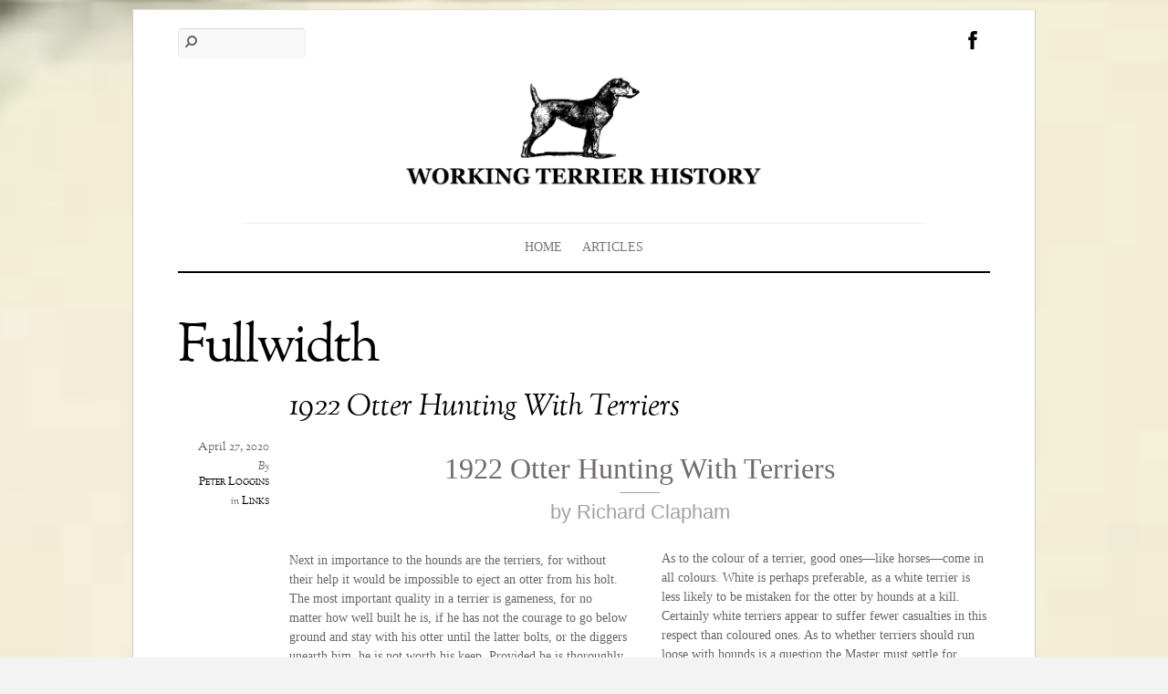

--- FILE ---
content_type: text/html;charset=UTF-8
request_url: https://workingterrierhistory.com/fullwidth/page/2/
body_size: 33746
content:
<!--THEMIFY CACHE--><!DOCTYPE html>
<html lang="en-US">
<head><meta charset="UTF-8"><meta name="viewport" content="width=device-width, initial-scale=1, minimum-scale=1"><style id="tb_inline_styles" data-no-optimize="1">.tb_animation_on{overflow-x:hidden}.themify_builder .wow{visibility:hidden;animation-fill-mode:both}[data-tf-animation]{will-change:transform,opacity,visibility}.themify_builder .tf_lax_done{transition-duration:.8s;transition-timing-function:cubic-bezier(.165,.84,.44,1)}[data-sticky-active].tb_sticky_scroll_active{z-index:1}[data-sticky-active].tb_sticky_scroll_active .hide-on-stick{display:none}@media(min-width:1025px){.hide-desktop{width:0!important;height:0!important;padding:0!important;visibility:hidden!important;margin:0!important;display:table-column!important;background:0!important;content-visibility:hidden;overflow:hidden!important}}@media(min-width:769px) and (max-width:1024px){.hide-tablet_landscape{width:0!important;height:0!important;padding:0!important;visibility:hidden!important;margin:0!important;display:table-column!important;background:0!important;content-visibility:hidden;overflow:hidden!important}}@media(min-width:681px) and (max-width:768px){.hide-tablet{width:0!important;height:0!important;padding:0!important;visibility:hidden!important;margin:0!important;display:table-column!important;background:0!important;content-visibility:hidden;overflow:hidden!important}}@media(max-width:680px){.hide-mobile{width:0!important;height:0!important;padding:0!important;visibility:hidden!important;margin:0!important;display:table-column!important;background:0!important;content-visibility:hidden;overflow:hidden!important}}div.row_inner,div.module_subrow{--gutter:3.2%;--narrow:1.6%;--none:0%;}@media(max-width:768px){div.module-gallery-grid{--galn:var(--galt)}}@media(max-width:680px){
 .themify_map.tf_map_loaded{width:100%!important}
 .ui.builder_button,.ui.nav li a{padding:.525em 1.15em}
 .fullheight>.row_inner:not(.tb_col_count_1){min-height:0}
 div.module-gallery-grid{--galn:var(--galm);gap:8px}
 }</style><noscript><style>.themify_builder .wow,.wow .tf_lazy{visibility:visible!important}</style></noscript> <style id="tf_lazy_style" data-no-optimize="1">
 .tf_svg_lazy{
 content-visibility:auto;
 background-size:100% 25%!important;
 background-repeat:no-repeat!important;
 background-position:0 0, 0 33.4%,0 66.6%,0 100%!important;
 transition:filter .3s linear!important;
 filter:blur(25px)!important; transform:translateZ(0)
 }
 .tf_svg_lazy_loaded{
 filter:blur(0)!important
 }
 [data-lazy]:is(.module,.module_row:not(.tb_first)),.module[data-lazy] .ui,.module_row[data-lazy]:not(.tb_first):is(>.row_inner,.module_column[data-lazy],.module_subrow[data-lazy]){
 background-image:none!important
 }
 </style><noscript><style>
 .tf_svg_lazy{
 display:none!important
 }
 </style></noscript><style id="tf_lazy_common" data-no-optimize="1">
 img{
 max-width:100%;
 height:auto
 }
 :where(.tf_in_flx,.tf_flx){display:inline-flex;flex-wrap:wrap;place-items:center}
 .tf_fa,:is(em,i) tf-lottie{display:inline-block;vertical-align:middle}:is(em,i) tf-lottie{width:1.5em;height:1.5em}.tf_fa{width:1em;height:1em;stroke-width:0;stroke:currentColor;overflow:visible;fill:currentColor;pointer-events:none;text-rendering:optimizeSpeed;buffered-rendering:static}#tf_svg symbol{overflow:visible}:where(.tf_lazy){position:relative;visibility:visible;display:block;opacity:.3}.wow .tf_lazy:not(.tf_swiper-slide){visibility:hidden;opacity:1}div.tf_audio_lazy audio{visibility:hidden;height:0;display:inline}.mejs-container{visibility:visible}.tf_iframe_lazy{transition:opacity .3s ease-in-out;min-height:10px}:where(.tf_flx),.tf_swiper-wrapper{display:flex}.tf_swiper-slide{flex-shrink:0;opacity:0;width:100%;height:100%}.tf_swiper-wrapper>br,.tf_lazy.tf_swiper-wrapper .tf_lazy:after,.tf_lazy.tf_swiper-wrapper .tf_lazy:before{display:none}.tf_lazy:after,.tf_lazy:before{content:'';display:inline-block;position:absolute;width:10px!important;height:10px!important;margin:0 3px;top:50%!important;inset-inline:auto 50%!important;border-radius:100%;background-color:currentColor;visibility:visible;animation:tf-hrz-loader infinite .75s cubic-bezier(.2,.68,.18,1.08)}.tf_lazy:after{width:6px!important;height:6px!important;inset-inline:50% auto!important;margin-top:3px;animation-delay:-.4s}@keyframes tf-hrz-loader{0%,100%{transform:scale(1);opacity:1}50%{transform:scale(.1);opacity:.6}}.tf_lazy_lightbox{position:fixed;background:rgba(11,11,11,.8);color:#ccc;top:0;left:0;display:flex;align-items:center;justify-content:center;z-index:999}.tf_lazy_lightbox .tf_lazy:after,.tf_lazy_lightbox .tf_lazy:before{background:#fff}.tf_vd_lazy,tf-lottie{display:flex;flex-wrap:wrap}tf-lottie{aspect-ratio:1.777}.tf_w.tf_vd_lazy video{width:100%;height:auto;position:static;object-fit:cover}
 </style><link type="image/jpg" href="https://workingterrierhistory.com/wp-content/uploads/2020/04/cropped-twt-button-NEW-scaled-1.jpg" rel="apple-touch-icon" /><link type="image/jpg" href="https://workingterrierhistory.com/wp-content/uploads/2020/04/cropped-twt-button-NEW-scaled-1.jpg" rel="icon" /><meta name='robots' content='index, follow, max-image-preview:large, max-snippet:-1, max-video-preview:-1' /><title>Fullwidth - Working Terrier History</title><link rel="canonical" href="https://workingterrierhistory.com/fullwidth/" /><meta property="og:locale" content="en_US" /><meta property="og:type" content="article" /><meta property="og:title" content="Fullwidth - Working Terrier History" /><meta property="og:url" content="https://workingterrierhistory.com/fullwidth/" /><meta property="og:site_name" content="Working Terrier History" /><meta name="twitter:card" content="summary_large_image" /><script type="application/ld+json" class="yoast-schema-graph">{"@context":"https://schema.org","@graph":[{"@type":"WebPage","@id":"https://workingterrierhistory.com/fullwidth/","url":"https://workingterrierhistory.com/fullwidth/","name":"Fullwidth - Working Terrier History","isPartOf":{"@id":"https://workingterrierhistory.com/#website"},"datePublished":"2011-04-03T00:52:10+00:00","inLanguage":"en-US","potentialAction":[{"@type":"ReadAction","target":["https://workingterrierhistory.com/fullwidth/"]}]},{"@type":"WebSite","@id":"https://workingterrierhistory.com/#website","url":"https://workingterrierhistory.com/","name":"Working Terrier History","description":"","potentialAction":[{"@type":"SearchAction","target":{"@type":"EntryPoint","urlTemplate":"https://workingterrierhistory.com/?s={search_term_string}"},"query-input":{"@type":"PropertyValueSpecification","valueRequired":true,"valueName":"search_term_string"}}],"inLanguage":"en-US"}]}</script><link rel="alternate" title="oEmbed (JSON)" type="application/json+oembed" href="https://workingterrierhistory.com/wp-json/oembed/1.0/embed?url=https%3A%2F%2Fworkingterrierhistory.com%2Ffullwidth%2F" />
<link rel="alternate" title="oEmbed (XML)" type="text/xml+oembed" href="https://workingterrierhistory.com/wp-json/oembed/1.0/embed?url=https%3A%2F%2Fworkingterrierhistory.com%2Ffullwidth%2F&#038;format=xml" />
<style id='wp-img-auto-sizes-contain-inline-css'>
img:is([sizes=auto i],[sizes^="auto," i]){contain-intrinsic-size:3000px 1500px}
/*# sourceURL=wp-img-auto-sizes-contain-inline-css */
</style>
<style id='global-styles-inline-css'>
:root{--wp--preset--aspect-ratio--square: 1;--wp--preset--aspect-ratio--4-3: 4/3;--wp--preset--aspect-ratio--3-4: 3/4;--wp--preset--aspect-ratio--3-2: 3/2;--wp--preset--aspect-ratio--2-3: 2/3;--wp--preset--aspect-ratio--16-9: 16/9;--wp--preset--aspect-ratio--9-16: 9/16;--wp--preset--color--black: #000000;--wp--preset--color--cyan-bluish-gray: #abb8c3;--wp--preset--color--white: #ffffff;--wp--preset--color--pale-pink: #f78da7;--wp--preset--color--vivid-red: #cf2e2e;--wp--preset--color--luminous-vivid-orange: #ff6900;--wp--preset--color--luminous-vivid-amber: #fcb900;--wp--preset--color--light-green-cyan: #7bdcb5;--wp--preset--color--vivid-green-cyan: #00d084;--wp--preset--color--pale-cyan-blue: #8ed1fc;--wp--preset--color--vivid-cyan-blue: #0693e3;--wp--preset--color--vivid-purple: #9b51e0;--wp--preset--gradient--vivid-cyan-blue-to-vivid-purple: linear-gradient(135deg,rgb(6,147,227) 0%,rgb(155,81,224) 100%);--wp--preset--gradient--light-green-cyan-to-vivid-green-cyan: linear-gradient(135deg,rgb(122,220,180) 0%,rgb(0,208,130) 100%);--wp--preset--gradient--luminous-vivid-amber-to-luminous-vivid-orange: linear-gradient(135deg,rgb(252,185,0) 0%,rgb(255,105,0) 100%);--wp--preset--gradient--luminous-vivid-orange-to-vivid-red: linear-gradient(135deg,rgb(255,105,0) 0%,rgb(207,46,46) 100%);--wp--preset--gradient--very-light-gray-to-cyan-bluish-gray: linear-gradient(135deg,rgb(238,238,238) 0%,rgb(169,184,195) 100%);--wp--preset--gradient--cool-to-warm-spectrum: linear-gradient(135deg,rgb(74,234,220) 0%,rgb(151,120,209) 20%,rgb(207,42,186) 40%,rgb(238,44,130) 60%,rgb(251,105,98) 80%,rgb(254,248,76) 100%);--wp--preset--gradient--blush-light-purple: linear-gradient(135deg,rgb(255,206,236) 0%,rgb(152,150,240) 100%);--wp--preset--gradient--blush-bordeaux: linear-gradient(135deg,rgb(254,205,165) 0%,rgb(254,45,45) 50%,rgb(107,0,62) 100%);--wp--preset--gradient--luminous-dusk: linear-gradient(135deg,rgb(255,203,112) 0%,rgb(199,81,192) 50%,rgb(65,88,208) 100%);--wp--preset--gradient--pale-ocean: linear-gradient(135deg,rgb(255,245,203) 0%,rgb(182,227,212) 50%,rgb(51,167,181) 100%);--wp--preset--gradient--electric-grass: linear-gradient(135deg,rgb(202,248,128) 0%,rgb(113,206,126) 100%);--wp--preset--gradient--midnight: linear-gradient(135deg,rgb(2,3,129) 0%,rgb(40,116,252) 100%);--wp--preset--font-size--small: 13px;--wp--preset--font-size--medium: clamp(14px, 0.875rem + ((1vw - 3.2px) * 0.469), 20px);--wp--preset--font-size--large: clamp(22.041px, 1.378rem + ((1vw - 3.2px) * 1.091), 36px);--wp--preset--font-size--x-large: clamp(25.014px, 1.563rem + ((1vw - 3.2px) * 1.327), 42px);--wp--preset--font-family--system-font: -apple-system,BlinkMacSystemFont,"Segoe UI",Roboto,Oxygen-Sans,Ubuntu,Cantarell,"Helvetica Neue",sans-serif;--wp--preset--spacing--20: 0.44rem;--wp--preset--spacing--30: 0.67rem;--wp--preset--spacing--40: 1rem;--wp--preset--spacing--50: 1.5rem;--wp--preset--spacing--60: 2.25rem;--wp--preset--spacing--70: 3.38rem;--wp--preset--spacing--80: 5.06rem;--wp--preset--shadow--natural: 6px 6px 9px rgba(0, 0, 0, 0.2);--wp--preset--shadow--deep: 12px 12px 50px rgba(0, 0, 0, 0.4);--wp--preset--shadow--sharp: 6px 6px 0px rgba(0, 0, 0, 0.2);--wp--preset--shadow--outlined: 6px 6px 0px -3px rgb(255, 255, 255), 6px 6px rgb(0, 0, 0);--wp--preset--shadow--crisp: 6px 6px 0px rgb(0, 0, 0);}:where(body) { margin: 0; }.wp-site-blocks > .alignleft { float: left; margin-right: 2em; }.wp-site-blocks > .alignright { float: right; margin-left: 2em; }.wp-site-blocks > .aligncenter { justify-content: center; margin-left: auto; margin-right: auto; }:where(.wp-site-blocks) > * { margin-block-start: 24px; margin-block-end: 0; }:where(.wp-site-blocks) > :first-child { margin-block-start: 0; }:where(.wp-site-blocks) > :last-child { margin-block-end: 0; }:root { --wp--style--block-gap: 24px; }:root :where(.is-layout-flow) > :first-child{margin-block-start: 0;}:root :where(.is-layout-flow) > :last-child{margin-block-end: 0;}:root :where(.is-layout-flow) > *{margin-block-start: 24px;margin-block-end: 0;}:root :where(.is-layout-constrained) > :first-child{margin-block-start: 0;}:root :where(.is-layout-constrained) > :last-child{margin-block-end: 0;}:root :where(.is-layout-constrained) > *{margin-block-start: 24px;margin-block-end: 0;}:root :where(.is-layout-flex){gap: 24px;}:root :where(.is-layout-grid){gap: 24px;}.is-layout-flow > .alignleft{float: left;margin-inline-start: 0;margin-inline-end: 2em;}.is-layout-flow > .alignright{float: right;margin-inline-start: 2em;margin-inline-end: 0;}.is-layout-flow > .aligncenter{margin-left: auto !important;margin-right: auto !important;}.is-layout-constrained > .alignleft{float: left;margin-inline-start: 0;margin-inline-end: 2em;}.is-layout-constrained > .alignright{float: right;margin-inline-start: 2em;margin-inline-end: 0;}.is-layout-constrained > .aligncenter{margin-left: auto !important;margin-right: auto !important;}.is-layout-constrained > :where(:not(.alignleft):not(.alignright):not(.alignfull)){margin-left: auto !important;margin-right: auto !important;}body .is-layout-flex{display: flex;}.is-layout-flex{flex-wrap: wrap;align-items: center;}.is-layout-flex > :is(*, div){margin: 0;}body .is-layout-grid{display: grid;}.is-layout-grid > :is(*, div){margin: 0;}body{font-family: var(--wp--preset--font-family--system-font);font-size: var(--wp--preset--font-size--medium);line-height: 1.6;padding-top: 0px;padding-right: 0px;padding-bottom: 0px;padding-left: 0px;}a:where(:not(.wp-element-button)){text-decoration: underline;}:root :where(.wp-element-button, .wp-block-button__link){background-color: #32373c;border-width: 0;color: #fff;font-family: inherit;font-size: inherit;font-style: inherit;font-weight: inherit;letter-spacing: inherit;line-height: inherit;padding-top: calc(0.667em + 2px);padding-right: calc(1.333em + 2px);padding-bottom: calc(0.667em + 2px);padding-left: calc(1.333em + 2px);text-decoration: none;text-transform: inherit;}.has-black-color{color: var(--wp--preset--color--black) !important;}.has-cyan-bluish-gray-color{color: var(--wp--preset--color--cyan-bluish-gray) !important;}.has-white-color{color: var(--wp--preset--color--white) !important;}.has-pale-pink-color{color: var(--wp--preset--color--pale-pink) !important;}.has-vivid-red-color{color: var(--wp--preset--color--vivid-red) !important;}.has-luminous-vivid-orange-color{color: var(--wp--preset--color--luminous-vivid-orange) !important;}.has-luminous-vivid-amber-color{color: var(--wp--preset--color--luminous-vivid-amber) !important;}.has-light-green-cyan-color{color: var(--wp--preset--color--light-green-cyan) !important;}.has-vivid-green-cyan-color{color: var(--wp--preset--color--vivid-green-cyan) !important;}.has-pale-cyan-blue-color{color: var(--wp--preset--color--pale-cyan-blue) !important;}.has-vivid-cyan-blue-color{color: var(--wp--preset--color--vivid-cyan-blue) !important;}.has-vivid-purple-color{color: var(--wp--preset--color--vivid-purple) !important;}.has-black-background-color{background-color: var(--wp--preset--color--black) !important;}.has-cyan-bluish-gray-background-color{background-color: var(--wp--preset--color--cyan-bluish-gray) !important;}.has-white-background-color{background-color: var(--wp--preset--color--white) !important;}.has-pale-pink-background-color{background-color: var(--wp--preset--color--pale-pink) !important;}.has-vivid-red-background-color{background-color: var(--wp--preset--color--vivid-red) !important;}.has-luminous-vivid-orange-background-color{background-color: var(--wp--preset--color--luminous-vivid-orange) !important;}.has-luminous-vivid-amber-background-color{background-color: var(--wp--preset--color--luminous-vivid-amber) !important;}.has-light-green-cyan-background-color{background-color: var(--wp--preset--color--light-green-cyan) !important;}.has-vivid-green-cyan-background-color{background-color: var(--wp--preset--color--vivid-green-cyan) !important;}.has-pale-cyan-blue-background-color{background-color: var(--wp--preset--color--pale-cyan-blue) !important;}.has-vivid-cyan-blue-background-color{background-color: var(--wp--preset--color--vivid-cyan-blue) !important;}.has-vivid-purple-background-color{background-color: var(--wp--preset--color--vivid-purple) !important;}.has-black-border-color{border-color: var(--wp--preset--color--black) !important;}.has-cyan-bluish-gray-border-color{border-color: var(--wp--preset--color--cyan-bluish-gray) !important;}.has-white-border-color{border-color: var(--wp--preset--color--white) !important;}.has-pale-pink-border-color{border-color: var(--wp--preset--color--pale-pink) !important;}.has-vivid-red-border-color{border-color: var(--wp--preset--color--vivid-red) !important;}.has-luminous-vivid-orange-border-color{border-color: var(--wp--preset--color--luminous-vivid-orange) !important;}.has-luminous-vivid-amber-border-color{border-color: var(--wp--preset--color--luminous-vivid-amber) !important;}.has-light-green-cyan-border-color{border-color: var(--wp--preset--color--light-green-cyan) !important;}.has-vivid-green-cyan-border-color{border-color: var(--wp--preset--color--vivid-green-cyan) !important;}.has-pale-cyan-blue-border-color{border-color: var(--wp--preset--color--pale-cyan-blue) !important;}.has-vivid-cyan-blue-border-color{border-color: var(--wp--preset--color--vivid-cyan-blue) !important;}.has-vivid-purple-border-color{border-color: var(--wp--preset--color--vivid-purple) !important;}.has-vivid-cyan-blue-to-vivid-purple-gradient-background{background: var(--wp--preset--gradient--vivid-cyan-blue-to-vivid-purple) !important;}.has-light-green-cyan-to-vivid-green-cyan-gradient-background{background: var(--wp--preset--gradient--light-green-cyan-to-vivid-green-cyan) !important;}.has-luminous-vivid-amber-to-luminous-vivid-orange-gradient-background{background: var(--wp--preset--gradient--luminous-vivid-amber-to-luminous-vivid-orange) !important;}.has-luminous-vivid-orange-to-vivid-red-gradient-background{background: var(--wp--preset--gradient--luminous-vivid-orange-to-vivid-red) !important;}.has-very-light-gray-to-cyan-bluish-gray-gradient-background{background: var(--wp--preset--gradient--very-light-gray-to-cyan-bluish-gray) !important;}.has-cool-to-warm-spectrum-gradient-background{background: var(--wp--preset--gradient--cool-to-warm-spectrum) !important;}.has-blush-light-purple-gradient-background{background: var(--wp--preset--gradient--blush-light-purple) !important;}.has-blush-bordeaux-gradient-background{background: var(--wp--preset--gradient--blush-bordeaux) !important;}.has-luminous-dusk-gradient-background{background: var(--wp--preset--gradient--luminous-dusk) !important;}.has-pale-ocean-gradient-background{background: var(--wp--preset--gradient--pale-ocean) !important;}.has-electric-grass-gradient-background{background: var(--wp--preset--gradient--electric-grass) !important;}.has-midnight-gradient-background{background: var(--wp--preset--gradient--midnight) !important;}.has-small-font-size{font-size: var(--wp--preset--font-size--small) !important;}.has-medium-font-size{font-size: var(--wp--preset--font-size--medium) !important;}.has-large-font-size{font-size: var(--wp--preset--font-size--large) !important;}.has-x-large-font-size{font-size: var(--wp--preset--font-size--x-large) !important;}.has-system-font-font-family{font-family: var(--wp--preset--font-family--system-font) !important;}
:root :where(.wp-block-pullquote){font-size: clamp(0.984em, 0.984rem + ((1vw - 0.2em) * 0.645), 1.5em);line-height: 1.6;}
/*# sourceURL=global-styles-inline-css */
</style>
<link rel="preload" href="https://workingterrierhistory.com/wp-content/plugins/contact-form-7/includes/css/styles.css?ver=6.1.4" as="style"><link rel='stylesheet' id='contact-form-7-css' href='https://workingterrierhistory.com/wp-content/plugins/contact-form-7/includes/css/styles.css?ver=6.1.4' media='all' />
<script src="https://workingterrierhistory.com/wp-includes/js/jquery/jquery.min.js?ver=3.7.1" id="jquery-core-js"></script>
<script src="https://workingterrierhistory.com/wp-includes/js/jquery/jquery-migrate.min.js?ver=3.4.1" id="jquery-migrate-js"></script>
<link rel="https://api.w.org/" href="https://workingterrierhistory.com/wp-json/" /><link rel="alternate" title="JSON" type="application/json" href="https://workingterrierhistory.com/wp-json/wp/v2/pages/422" /><link rel="EditURI" type="application/rsd+xml" title="RSD" href="https://workingterrierhistory.com/xmlrpc.php?rsd" />
<link rel='shortlink' href='https://workingterrierhistory.com/?p=422' />
<link rel="icon" href="https://workingterrierhistory.com/wp-content/uploads/2020/04/cropped-twt-button-NEW-scaled-1-32x32.jpg" sizes="32x32" />
<link rel="icon" href="https://workingterrierhistory.com/wp-content/uploads/2020/04/cropped-twt-button-NEW-scaled-1-192x192.jpg" sizes="192x192" />
<link rel="apple-touch-icon" href="https://workingterrierhistory.com/wp-content/uploads/2020/04/cropped-twt-button-NEW-scaled-1-180x180.jpg" />
<meta name="msapplication-TileImage" content="https://workingterrierhistory.com/wp-content/uploads/2020/04/cropped-twt-button-NEW-scaled-1-270x270.jpg" />
<link rel="prefetch" href="https://workingterrierhistory.com/wp-content/themes/elemin/js/themify-script.js?ver=7.5.7" as="script" fetchpriority="low"><link rel="preload" href="https://workingterrierhistory.com/wp-content/uploads/2021/03/HEADER.png" as="image"><link rel="preload" href="https://workingterrierhistory.com/wp-content/themes/elemin/themify/themify-builder/js/themify-builder-script.js?ver=8.1.9" as="script" fetchpriority="low"><style id="tf_gf_fonts_style">@font-face{font-family:'OFL Sorts Mill Goudy TT';font-style:italic;font-display:swap;src:url(https://fonts.gstatic.com/s/oflsortsmillgoudytt/v23/-zk390Kk6OZq2W__Gh28iQi7zZ-9OZ4Alm9_BxobjL29Dg.woff2) format('woff2');unicode-range:U+0000-00FF,U+0131,U+0152-0153,U+02BB-02BC,U+02C6,U+02DA,U+02DC,U+0304,U+0308,U+0329,U+2000-206F,U+20AC,U+2122,U+2191,U+2193,U+2212,U+2215,U+FEFF,U+FFFD;}@font-face{font-family:'OFL Sorts Mill Goudy TT';font-display:swap;src:url(https://fonts.gstatic.com/s/oflsortsmillgoudytt/v23/-zk190Kk6OZq2W__Gh28iQi7zZ-9OZ4Alm9_BxoevL8.woff2) format('woff2');unicode-range:U+0000-00FF,U+0131,U+0152-0153,U+02BB-02BC,U+02C6,U+02DA,U+02DC,U+0304,U+0308,U+0329,U+2000-206F,U+20AC,U+2122,U+2191,U+2193,U+2212,U+2215,U+FEFF,U+FFFD;}</style><link rel="preload" fetchpriority="high" href="https://workingterrierhistory.com/wp-content/uploads/themify-concate/3377810830/themify-3543375894.css" as="style"><link fetchpriority="high" id="themify_concate-css" rel="stylesheet" href="https://workingterrierhistory.com/wp-content/uploads/themify-concate/3377810830/themify-3543375894.css"></head><body class="paged wp-singular page-template-default page page-id-422 paged-2 page-paged-2 wp-theme-elemin skin-default query-page query-post sidebar-none default_width no-home tb_animation_on"><svg id="tf_svg" style="display:none"><defs><symbol id="tf-ti-facebook" viewBox="0 0 32 32"><path d="M23.44 10.5h-5V7.75c0-1.44.19-2.25 2.25-2.25h2.75V0H19c-5.31 0-7.13 2.69-7.13 7.19v3.31h-3.3V16h3.3v16h6.57V16h4.44z"/></symbol></defs></svg><script> </script><div id="pagewrap" class="hfeed site"><div id="headerwrap"> <header id="header" itemscope="itemscope" itemtype="https://schema.org/WPHeader"><div class="hgroup"><div id="site-logo"><a href="https://workingterrierhistory.com" title="Working Terrier History"><img src="https://workingterrierhistory.com/wp-content/uploads/2021/03/HEADER.png" alt="Working Terrier History" class="site-logo-image" width="400" data-tf-not-load="1" fetchpriority="high"></a></div></div><div class="social-widget"> <div id="themify-social-links-1007" class="widget themify-social-links"><ul class="social-links horizontal"><li class="social-link-item facebook font-icon icon-medium"><a href="http://www.facebook.com/workingterrierhistory" aria-label="facebook" ><em style="color:#000000;"><svg aria-label="Facebook" class="tf_fa tf-ti-facebook" role="img"><use href="#tf-ti-facebook"></use></svg></em> </a></li></ul></div></div><div id="main-nav-wrap"><div id="menu-icon" class="mobile-button"></div><nav itemscope="itemscope" itemtype="https://schema.org/SiteNavigationElement"><ul id="main-nav" class="main-nav"><li id="menu-item-454" class="menu-item-page-101 menu-item menu-item-type-post_type menu-item-object-page menu-item-home menu-item-454"><a href="https://workingterrierhistory.com/">Home</a></li>
<li id="menu-item-455" class="menu-item-custom-455 menu-item menu-item-type-custom menu-item-object-custom menu-item-455"><a href="http://workingterrierhistory.com/Articles">Articles</a></li>
</ul> </nav></div><div id="searchform-wrap"><form method="get" id="searchform" action="https://workingterrierhistory.com/"><input type="text" name="s" id="s" title="Search" value="" />
</form></div></header></div><div id="body" class="tf_clearfix"><div id="layout" class="tf_clearfix"><main id="content" class="tf_clearfix"> <div id="page-422" class="type-page"><time datetime="2011-04-03"></time><h1 itemprop="name" class="page-title">Fullwidth </h1> <div class="page-content entry-content"></div></div><div id="loops-wrapper" class="loops-wrapper list-post tf_clear tf_clearfix" data-lazy="1"><article id="post-59" class="post tf_clearfix cat-1 post-59 type-post status-publish format-standard hentry category-links has-post-title has-post-date has-post-category has-post-tag has-post-comment has-post-author "><span class="post-icon"></span><h2 class="post-title entry-title"><a href="https://workingterrierhistory.com/otter-hunting-with-terriers-by-richard-clapham/">1922 Otter Hunting With Terriers</a></h2><p class="post-meta entry-meta"><time datetime="2020-04-27" class="post-date entry-date updated">April 27, 2020</time><span class="post-author"><em>By</em> <span class="author vcard"><a class="url fn n" href="https://workingterrierhistory.com/author/smallharddog2/" rel="author">Peter Loggins</a></span></span><span class="post-category"><em>in</em> <a href="https://workingterrierhistory.com/category/links/" rel="category tag">Links</a></span></p><div class="post-content"><div class="entry-content"><div id="themify_builder_content-59" data-postid="59" class="themify_builder_content themify_builder_content-59 themify_builder tf_clear"><div data-lazy="1" class="module_row themify_builder_row tb_99xg870 tb_first tf_w"><div class="row_inner col_align_top tb_col_count_1 tf_box tf_rel"><div data-lazy="1" class="module_column tb-column col-full tb_gmpu871 first"><div class="module module-fancy-heading tb_8ytd582 " data-lazy="1"><h1 class="fancy-heading tf_textc"><span class="main-head tf_block">
 1922 Otter Hunting With Terriers </span><span class="sub-head tf_block tf_rel">
 by Richard Clapham </span></h1>
</div> </div></div></div><div data-lazy="1" class="module_row themify_builder_row tb_9p6u606 tf_w"><div class="row_inner col_align_top tb_col_count_2 tf_box tf_rel"><div data-lazy="1" class="module_column tb-column col2-1 tb_ktuh607 first"><div class="module module-text tb_fe8i70 " data-lazy="1"><div class="tb_text_wrap"><p></p>
<p></p>
<p>Next in importance to the hounds are the terriers, for without their help it would be impossible to eject an otter from his holt. The most important quality in a terrier is gameness, for no matter how well built he is, if he has not the courage to go below ground and stay with his otter until the latter bolts, or the diggers unearth him, he is not worth his keep. Provided he is thoroughly game, and not too big, it matters not how a terrier is bred. He is there to work, and not to be looked at. Roughly speaking, a terrier of about 14 lb. weight will be suited to otter-hunting. As, apart from bolting otters, he will not be called upon to do any great amount of traveling over rough country, short legs are no great drawback to him. For all that, however, we like to see a terrier with a fair length of leg, for there are certain holts, particularly amongst rocks, where an otter can command the upper position, and a short-legged terrier is much handicapped when trying to get at him. A terrier should have a fair head and jaw, and he should be as narrow in front as is compatible with adequate heart and lung room. A narrow-fronted dog can always get into a smaller place than a broad-chested one, even if he is longer on the leg. A terrier that will lie up close to an otter and move him with his tongue is preferable to one that goes straight in to the attack. His barking eventually gets on the otter&#8217;s nerves and causes him to get &#8220;out of that,&#8221; while should the otter refuse to bolt, the terrier&#8217;s voice is a guide as to where to dig. A terrier soon learns his job, and after getting mauled a time or two by otters, he will make more use of his tongue than his teeth. When entering a puppy for the first time, choose an easy place, so that the youngster has a fair chance to get in touch with his otter.</p>
<p></p>
<p></p>
<p></p> </div>
</div></div><div data-lazy="1" class="module_column tb-column col2-1 tb_f5fw607 last"><div class="module module-text tb_1m1a673 " data-lazy="1"><div class="tb_text_wrap"><p>As to the colour of a terrier, good ones—like horses—come in all colours. White is perhaps preferable, as a white terrier is less likely to be mistaken for the otter by hounds at a kill. Certainly white terriers appear to suffer fewer casualties in this respect than coloured ones. As to whether terriers should run loose with hounds is a question the Master must settle for himself. When terriers are loose, there is always the chance that cubs may be chopped by them, though to set against such a contretemps, many an otter is found and put down by the terriers. Again, coloured terriers running loose may be killed or badly mauled by hounds, when the latter are hard at their otter.</p>
<p>During the season of 1921, with the K. and D.O.H., we had two coloured terriers worried by hounds, one of which recovered but the other died the same night. The otter, which was getting beat, took to land, and hounds collared him as he left the water, the terriers being seized by some of the pack in mistake for their quarry. Had those terriers been in the couples at the time, they would have been saved. It is really safest to lead the terriers until they are wanted, and after bolting their otter they should be got hold of again as soon as possible. The same when hounds are worrying their otter, always pick up the terriers if any of them are loose.</p> </div>
</div></div></div></div></div></div></div> </article> <article id="post-51" class="post tf_clearfix cat-1 post-51 type-post status-publish format-standard hentry category-links has-post-title has-post-date has-post-category has-post-tag has-post-comment has-post-author "><span class="post-icon"></span><h2 class="post-title entry-title"><a href="https://workingterrierhistory.com/hunting-brock-the-badger-by-j-c-bristow-noble/">1929 Hunting Brock The Badger</a></h2><p class="post-meta entry-meta"><time datetime="2020-04-27" class="post-date entry-date updated">April 27, 2020</time><span class="post-author"><em>By</em> <span class="author vcard"><a class="url fn n" href="https://workingterrierhistory.com/author/smallharddog2/" rel="author">Peter Loggins</a></span></span><span class="post-category"><em>in</em> <a href="https://workingterrierhistory.com/category/links/" rel="category tag">Links</a></span></p><div class="post-content"><div class="entry-content"> <p class="has-text-align-center has-normal-font-size" style="text-align: center;">by <strong>J.C. Bristow Noble</strong> </p><p class="has-small-font-size">BADGERS have been hunted in Sussex for centuries, and the interesting animals always seem to have been fairly plentiful in the county. Up to the War almost all districts were being covered by the Kent and Sussex Badger Club, founded by the late Captain Philip Huth, of Wadhurst Hall, near Tunbridge Wells, and conducted by him for some years, and then by Mr. W. Baker, who is now master of a similar club in Devonshire. With the advent of the War the club came to an end, and although it has not been revived, the old sport still goes merrily on, several sportsmen conducting semi-private clubs in the districts of their homes.</p><p class="has-small-font-size">Once, it would seem, the Sussex method of hunting the animals was to go out after dark with a few terriers and wait patiently in the branches of trees near the badgers&#8217; homes till it was concluded the creatures had gone into the surrounding country to feed. Strongly-made sacks were then placed in the entrances to the holes, with the mouths propped open, and nooses of stout rope running through brass rings round the mouths. Then the terriers were released, and picking up the badgers&#8217; scent, hunted them back to their homes and into the sacks, the mouths of which, as the animals plunged in the bottom of the bags, closed behind them.</p><p class="has-small-font-size">It seems to have been important to waft down wind and not nearer to the sett-the badger&#8217;s home is called a sett, not an earth-than a hundred yards or thereabouts, and at a spot unlikely to be visited by Brock; also it seems to have been important not to go out later than about nine o&#8217;clock, or the badgers might have been out feeding already, and might have heard or scented the approach of the hunters and instantly fled to the sett, not to leave it again before another night.</p><p class="has-small-font-size">Most important of all, was to keep quiet. The cracking of a twig, a whimper from one of the dogs, and words spoken in a loud whisper, were often enough to ruin the prospects of a run and the bagging of a badger or two.</p><p class="has-small-font-size">Delightful was this old-fashioned hunting, and all that a sport should be, that is, uncertain, humane, exciting at intervals and always interesting. The quiet of the night, the shrill music of the terriers as they ran on Brock&#8217;s line, or occasionally came up with him and held him at bay, the difficulty with which the dogs were followed across field and down and through wood and copse, and finally, Brock plunging and snorting in the bag, and the tramp home in the &#8220;small wee hours,&#8221; combined to make the hunt a pleasant topic of conversation for many a day afterwards.</p><p class="has-small-font-size">Even at that time few of the badgers that were caught seem to have been killed, but to have been given their liberty again either in the same district or in one where the animals were scarce.</p><p class="has-small-font-size">The method of the modern badger hunter is to hunt the animal in the tunnels of his always interesting home, or, in other words, to dig him out of his sett. The digging is carried on to the bark of terriers. The duties of the dogs are to go into the sett, locate the badgers, lie within a few feet of them, and bark incessantly, but not attack, and to come out when exhausted. The terrier that attacks and does not throw tongue is useless, and one that barks only at long intervals is little better.</p><p class="has-small-font-size">The recognized season for the sport is from the middle of April till the end of October. By the second week of the former month the badger cubs are well grown and the terriers are not likely to harm them, and by October the different families are breaking up and the members are pairing and beginning to make preparations for the reception of their own young in the new year.</p><p class="has-small-font-size">The badger, as a rule, has her cubs between the second week of January and the middle of February, but this depends largely on the weather. If a cold spell, with snow and frost, intervenes, she will sometimes delay the interesting event, which she has the power to do, till perhaps the first or second week in March.</p><p class="has-small-font-size">In which month or months of the year the badgers mate, and what is the exact period of gestation, nobody seems to be able to speak with certainty. I, myself, think the animals pair chiefly in November and that the sows carry for twelve weeks and a few days, that is, of course, under normal circumstances.</p><p class="has-small-font-size">The badgers that are taken, as I have intimated, are very rarely killed. When at last they are dug up to-which may be at the end of a few hours or a few days-they are tailed, a far from easy thing to do, and put into strong sacks.</p><p class="has-small-font-size">There then follow two very important little ceremonies-that is, important in the eyes of the enthusiastic badger hunter-the weighing of the badgers and then taking them to some open space, rolling them softly out of the sacks and watching them make their way into the nearest dense cover.</p><p class="has-small-font-size">Mrs. Brock keeps pace with the little ones, if there are any. Mr. Brock invariably runs as fast as he can, his pretty coat bristled and his small, dark eyes flaming with indignation.</p><p class="has-small-font-size">The family love the neighbour-hood of their birth, so although the old home may be gone, they do not, as might be thought, migrate to another locality, but either dig another sett on the site of the former or one in its vicinity.</p><p class="has-small-font-size">The sport may sound profitless and rather dull, but such in reality is by no means the case. The exploration of the sett alone is well worth all the hard digging, the work of the terriers is a never failing source of interest, and, finally, there is the joy of being in the open air far from the beaten tracks with congenial companions and nature.</p><p class="has-small-font-size">Never more than two terriers at a time are allowed in a sett, and a beginning is made with two of the most experienced dogs. They are never long in finding the quarry if it is to be found. Presently, those who are listening at the mouths of the several holes or are lying with their ears to the ground, hear a faint barking.</p><p class="has-small-font-size">Where to begin to open the sett is often a problem, and invariably there are a few false starts before the diggers find themselves progressing in the right direction.</p><p class="has-small-font-size">The badger, or badgers, often come forward, fearlessly face the dogs and periodically charge them with the greatest ferocity. But the experienced terrier is far too cautious to allow himself to be bitten and mauled. As the badger rushes towards him with a sort of grunt, he springs back to a safe distance.</p><p class="has-small-font-size">This sort of thing will go on until the dogs are so exhausted that they can barely stand. They then creep into the open air, and two more take their place. No time is lost in slipping the latter, for unless Brock&#8217;s attention is held he will often dig himself in deeper, a pretty serious matter if the soil is light, for in this case the rate at which he gets through it would not disgrace a mole. Occasionally, whilst a boar holds off the terriers, a sow tunnels and the dig is lengthened by hours.</p><p class="has-small-font-size">The ideal weight for a badger terrier is 14 lb. Terriers above this weight are rightly regarded as too clumsy and powerful. They are often seriously injured, and though unable to harm a full grown badger, they can make short work of a twelve weeks&#8217; cub.</p><p class="has-small-font-size">I have already referred to the interest of the sett. If above a few years old, it will consist of tunnel after tunnel, one on the top of another, like stories in a large building; it has few exits compared with the number of tunnels; it occasionally winds over a space of several square yards and often descends to a depth of twelve feet or more.</p><p class="has-small-font-size">Some of the passages are so large that a man can crawl along them in comfort, and all are beautifully domed and connected with one another. One also finds a few large, round chambers, usually called &#8220;ovens,&#8221; in which two or three men can sit. Each seems to be used for a different purpose. There are at least a couple of bedrooms, a dining-room, and an office for domestic purposes. Often during the progress of a dig I have seen stores unearthed acorns, crab-apples, walnuts and nuts. The good things have come tumbling out of little recesses in the walls of the tunnels and ovens.</p><p class="has-small-font-size">The nests in which the young are born are enormous. Half a cart load of dead bracken, leaves and grass give a fair estimation of their size. I have never found more than five, or less than three cubs, but I have been told of as many as seven being brought to light. My opinion, however, is that a litter never exceeds five, and that three is the average number. The interesting little things are born naked, blind and deaf and with a skin of a bluish shade. In comparison with their parents, whose weights may be anything from 24 to 40 lb., the babies are, indeed, tiny. The largest is only about four inches in length. But let a week pass and one hardly recognizes them. They are a good two inches longer, their eyes are opening, and they have a growth of coarse, wiry hair. A little later all the familiar characteristics are present-the silver-grey coat, the white tips to the black ears, the black under the muzzle, the black markings on the white face. One litter a year is the rule, but if the badger loses her new year babies shortly after their birth she will sometimes have a second litter towards the end of the summer.</p><p class="has-small-font-size">The cubs play like a family of pigs : that is, by fits and starts A rush, a few grunts and snorts, a few charges and snaps, and the game is over. The young ones, as I have partly explained, keep with their parents till the autumn. The latter then compel them to go out into the world and make homes for themselves.</p><p class="has-small-font-size">In conclusion, it is safe to prophesy that as long as the interesting old sport survives, we shall have badgers on the Downs and in our woodlands. But once it comes to an end most certainly and, alas ! the badgers are doomed. The gamekeepers will speedily put an end to their existence.</p><div id="themify_builder_content-51" data-postid="51" class="themify_builder_content themify_builder_content-51 themify_builder tf_clear"></div></div></div> </article> <article id="post-50" class="post tf_clearfix cat-1 post-50 type-post status-publish format-standard hentry category-links has-post-title has-post-date has-post-category has-post-tag has-post-comment has-post-author "><span class="post-icon"></span><h2 class="post-title entry-title"><a href="https://workingterrierhistory.com/1981-the-incliffes-blacks/">1981 The Incliffes Blacks</a></h2><p class="post-meta entry-meta"><time datetime="2020-04-27" class="post-date entry-date updated">April 27, 2020</time><span class="post-author"><em>By</em> <span class="author vcard"><a class="url fn n" href="https://workingterrierhistory.com/author/smallharddog2/" rel="author">Peter Loggins</a></span></span><span class="post-category"><em>in</em> <a href="https://workingterrierhistory.com/category/links/" rel="category tag">Links</a></span></p><div class="post-content"><div class="entry-content"> <p class="has-text-align-center has-normal-font-size" style="text-align: center;">by <strong>Nigel Hinchliffe</strong></p><p class="has-small-font-size">It has been the fashion recently to write articles in the sporting press giving high blown theories and exaggerated claims to the origins of various breeds of terriers. I make no special claim to such knowledge but recommend those in search of this kind of information read the excellent book &#8220;the working terrier&#8221; by Plummer. I intend to tell a little of the terriers</p><p class="has-small-font-size">i work, breed and whose company i enjoy. It has been my experience that if you ask four terrier men in the know about the breed history of any terrier, you will get four different stories. If the question happens to be asked in the beer tent of a terrier show, then you have the added bonus of all four being prepared to back up the fact that his is the only true version, with his ready fists.</p><p class="has-small-font-size">Working terriers have been a working mans animal and stud books have quite often been fag packets-beware of humbug. The terriers i keep are known as Patterdales. They vary in color from red and chocolate to black. Mine are always black and thanks to John Cowan, Melbreak Hunt stalwart and well-known lakeland breeder, are now known as Incliffes blacks.</p><p class="has-small-font-size">As well as being black mine always have a white blaze on the chest- this varies from a few hairs to a star the size of a matchbox. Sizes vary as with all things and, as there is no firm standard, dogs stand between 12&#8243; and 16&#8243; at the shoulder, bitches are slightly smaller. In conformation the terriers are compact with straight front legs. Lacking heavy shoulders, they present a small workmanlike terrier. Mine are predominantly smooth-coated while others breed a rough-coated type. The jacket short or long, should be dense and hard and if the dog is in good order the coat should shine like a soldiers boot.</p><p class="has-small-font-size">The head shape varies from the spade -shaped head usually coupled with a powerful jaw and suggesting an historic allegiance to the bull terrier. The other type has a square head and i would suggest is more closely allied to the the lakeland.</p><p class="has-small-font-size">The breed is said to originate in the Yorkshire dales- certainly Cyril Breay of that part of the World was an early breeder of the type. Frank Buck of Layburn and Morris Bell of Hawes are well known for keeping a &#8220;black-un&#8221; about themselves. Brian Nuttall of Cheshire and Frank Stacy of Homle Valley beagle kennels are both noted keepers of the breed whose dogs are known to me and are without a doubt the genuine article.</p><p class="has-small-font-size">The thing that sings out this type of terrier above all others is, in my opinion, his hardness and his tenacity. He will go on when others have packed up or backed off. He will go on until his opponent has had enough or he can go on no more. This make him unsuitable for certain jobs- for instance, many masters would not thank you for attempting to bolt his fox with a hard bitten Patterdale, for the dog is more likely to get hold and have a go-possibly even kill the fox rather than allow him to bolt.</p><p class="has-small-font-size">It must be understood, however that in the fells of the north country hunts and terrier men are often allowed on land by the permission of the shepherd or keeper who wants a fox accounted for to protect lambs or grouse. This coupled with the protection afforded foxes in borans, rock tips, mines and scree all undiggable provide a need for a hard terrier. Such a terrier is the Patterdale. His hardness is only useful when properly directed and if misused this valuable quality will result in vet bills, fighting, often very seriously and other problems all unnecessary in a terrier which will give a man all it has if he uses it properly. I find this difficult to express so let me sum it up with two quotes. Firstly after a long difficult dig that lasted well into the dark we broke in on top of Frank Staceys young dog and a then dead extremely large dog fox. An exhausted Stacey was head to utter &#8220;if them black terriers were as big as alsatians it wouldn’t be safe to walk the streets&#8221;.</p><p class="has-small-font-size">Finally a Welshman once rang me and asked to buy a black terrier, preferable one fully working. When asked what kind of work?, I was told a bit of ratting on the allotments and the occasional rabbiting in Pembrokeshire. I declined him advising him to buy locally <em>for buying a &#8220;black um&#8221; for such work was like buying a Rolls Royce in which to deliver milk.</em></p><p class="has-small-font-size"> Let me finish with a word of caution. Because a terrier is black in color it dose not mean it will automatically be a world beater. Many years ago when there were far less terriers about I sent an excellent really hard smart working dog to a Welsh valley town. This man rang back delighted with the dog who became famed through that and neighbouring valleys. The result was that the dog was used to cover dozens of poorly bred bitches. Whatever was born into the world black was automatically expected to be as good as its father, despite its mothers shortcomings.</p><p class="has-small-font-size">Alas, this does not work and that is why breeders of pure stock, like the men i have mentioned are always being dragged from their chairs of a evening to answer pleas for pups,young dogs or anything they have- breeding will tell!!. Davy Jones of the David Davis Hunt once told me at Rydal hound show that there were hundreds of terriers in Wales attributed to the men i have mentioned many to me, yet i rarely breed more than two litters a year, nor do any of the others to my knowledge.</p><p class="has-small-font-size">So if you are looking for the Rolls Royce of Terriers you need to beware on impersonators, but if your lucky you are like a man who has sipped at the well of the world and remember take care of him for a better friend man never had.</p><div id="themify_builder_content-50" data-postid="50" class="themify_builder_content themify_builder_content-50 themify_builder tf_clear"></div></div></div> </article> <article id="post-36" class="post tf_clearfix cat-1 post-36 type-post status-publish format-standard hentry category-links has-post-title has-post-date has-post-category has-post-tag has-post-comment has-post-author "><span class="post-icon"></span><h2 class="post-title entry-title"><a href="https://workingterrierhistory.com/streatly-terrier-by-mr-e-t-unwin/">1910 The Streatly Terrier</a></h2><p class="post-meta entry-meta"><time datetime="2020-04-27" class="post-date entry-date updated">April 27, 2020</time><span class="post-author"><em>By</em> <span class="author vcard"><a class="url fn n" href="https://workingterrierhistory.com/author/smallharddog2/" rel="author">Peter Loggins</a></span></span><span class="post-category"><em>in</em> <a href="https://workingterrierhistory.com/category/links/" rel="category tag">Links</a></span></p><div class="post-content"><div class="entry-content"> <p class="has-text-align-center has-normal-font-size" style="text-align: center;">by <strong>Mr. E.T. Unwin</strong> </p><p class="has-small-font-size">Members of the working terrier association will be interested in a letter by Mr. E.T. Unwin, for it is to encourage the breeding o terrier of the stamp to be seen at Strealey-on-Thames that the association was formed two years since. Mr. Waldy has done a great deal towards bringing lovers of the working terrier together and through bringing his efforts as hon. secretary the association has been the means of useful information about certain scares strains being circulated and breeders afforded the opportunity of change of blood. According to the description given by Mr. Unwin, the hero of the episode in the South Berks territory is not unlike terriers of no particular breeding, but endowed with exceptional gameness, which are to be met with in the Lake District and the Border country, the last one we saw intuit locality being at Gilsland in the autumn of 1908. Judged by his appearance, he was about the same weight as the Streatly terrier, and though bearing a great local reputation, we doubt whether he could clim such a record as that which is held by the one written about by our correspondent. The Border terrier, noted as a work, is quite a distinct variety, and far more scarce than the Patterdale and other terriers sen at the shows which are held in the Lake District during the autumn. As a fact, the only Borderer we met with during the stay in the district from which the breed derives its name was one which came into Alnwick with Mr. H.P. Green and Mr. R.B. Hay, the judges at the trials of the Span’el Club in the late autumn. Thought not as goof a specimen as some which are shown in the classes provided at Bellingham, Kelso, Falstone, and other representative shows on the Border circuit, his appearance aroused interest even among the spaniel men, and in reply to a question which has since been put to us as only this week that quite good dogs ca ne seen any time in the neighborhood of Dunns a small town in Berwickshire, our correspondent kindly mentioning Bogend, near Dunns, s the place from which the best Border terriers are known to be sent. The result of inquiries which are being made as to the origin of Mr. Unwin’s hero will be given in the <em>Field</em> for the benefit of the scores of lovers of the working terrier which are known to exist in every country where there are foxes to be bolted or badgers to be dug out.</p><p><strong>Follow up article a week later</strong></p><p class="has-small-font-size">Lovers of the working terrier have written for different parts of the country in admiration of the straitly-on-thames terrier who show of gameness in the South Berks country was written about by E.T. Unwin in last weeks <em>Field</em>.</p><p class="has-small-font-size">The opinion then expressed, that he is apparently a throw-back to a Border terrier though not actually of that breed-as held by, among others, the hon. secretary of the Working Terriers Association, and Mr. Waldy mentions the poorness of a little black and tan bitch of the same kind which ran with the Culmstock otter hounds in 1904-5. She was a little heavier then Whisky, who is undoubtedly a marvel for his inches and weight, though we hear from a reader who knows the terrier that while very small he looks to be more then the weight mentioned by our correspondent. Mr. Unwin, however has kindly undertaken to make the fullest inquiries as to Whiskey’s breeding and antecedents, and it is not unlikely as mentioned by another reader of the letter, that he is breed the same way as Mr. J. Douglas Groves’s strain of rough coasted terriers, a specimen of which was illustrated in the<em> Field</em> some months since. They have been bred for work, and are well known in both the Belvoir and Quorn countries as among the gamest of game. Their average weight is from 10lb to 12lb and in many respects they are not unlike the Sealyham. The subject of the working terrier is so interesting to many of our readers that we welcome particulars of any little known strains, and in reply to the student of breeding who ask wether or not a rough-coated dog, of the size and general appearance of the fox terrier, but dense black in colour, had ever been bred. We can affirmative answer, for less then ten years since a veterinary surgeon, a native of Yorkshire, but practicing in Kent, evolved such a dog one after a long series of experiments. We should accept with pleasure his invitation to see a team he had bred, quite true to type, and through classes were guaranteed at one or two suburban shows with a view to the variety becoming known to, death of the originator stopped further breeding experiments and the kennel dispersed. From the day to this nothing more had been heard of the Orpington terrier.</p><div id="themify_builder_content-36" data-postid="36" class="themify_builder_content themify_builder_content-36 themify_builder tf_clear"></div></div></div> </article> <article id="post-35" class="post tf_clearfix cat-1 post-35 type-post status-publish format-standard hentry category-links has-post-title has-post-date has-post-category has-post-tag has-post-comment has-post-author "><span class="post-icon"></span><h2 class="post-title entry-title"><a href="https://workingterrierhistory.com/the-patterdale-terriers-by-lord-decies/">1903 The Patterdale Terriers</a></h2><p class="post-meta entry-meta"><time datetime="2020-04-27" class="post-date entry-date updated">April 27, 2020</time><span class="post-author"><em>By</em> <span class="author vcard"><a class="url fn n" href="https://workingterrierhistory.com/author/smallharddog2/" rel="author">Peter Loggins</a></span></span><span class="post-category"><em>in</em> <a href="https://workingterrierhistory.com/category/links/" rel="category tag">Links</a></span></p><div class="post-content"><div class="entry-content"> <p class="has-text-align-center has-normal-font-size" style="text-align: center;">by <strong>Lord Decies </strong></p><p class="has-small-font-size">Sir, -i was much interested in the remarks in your last weeks edition of the Field on the Westmoreland and Cumberland working terriers, and, having kept a book for twenty years of particulars respecting the terrier i have had running with hounds in that district, i can give a good deal of information on the subject.</p><p class="has-small-font-size">I do not think there is a terrier running with the Ullswater Foxhounds at the present moment which has not got the blood of my terriers in its veins. The terrier required in the mountain district is a very active, lathy one, rather leggy (to get up cliffs and to be able to jump the high sheep walls), with plenty of good weather-resisting coat, narrow in the chest, about 15lb, or 16lb. in weight, and most be able to creep into any wet drain and stay there without feeling the cold. I found fox terriers a perfect failure-they never stood the wet and cold. The punishment of the hill foxes is terrible, as in the cairns they are often above the terrier on a ledge, and cut them to pieces when trying to climb up and tackle them. The story of little Corby, mentioned as having killed three foxes in one hole is quite correct; the foxes weighted afterwards, and took 62lb. down on the scales. She was by my Sweep out of a Patterdale bitch full of my old terrier Blondin’s breed. The later was a dwarf pedigree Bedlington, and was much used as a stud dog to improve hill terriers; he had a grand nose, and could run a line as well as a foxhound. The principle terrier i have lent Bowman during the last sixteen years were Prince, a grizzled colored real hill terrier, the best i ever owned, and would face any drain nearly full of water; he was killed underground in Wales by two badgers after running with different pacs in Cumberland; Red Tinker, the tap root of many of the present day Patterdale Terriers, the longest-headed terrier i ever saw running with hounds, and very savage; he went bind from punishment at fox and badger, and had to be destroyed; Blondin, a dwarf blue Bedlington, and sire of some grand stock in the Ullswater district, was worried by the hounds in December 1887; Merry, blue and tan bitch, the best pluck, ran well with Ullswater Foxhounds, and was killed by a badger afterwards.</p><p class="has-small-font-size">Tinker II, by Old Red Tinker out of the dam of Prince was a beautiful stamp, and ran with hounds before he was one year old; supposed to have got wedged into some cairn, where he died; he was last seen running with hounds and never turned up again. Glitter and Midge were hardy little specimens; the latter died out hunting. Old Spot, a perfect champion underground, dropped down dead when standing among the pack; was well known from his top lip being missing, having been torn off by a badger. Banter II, a little blue, black and tan, was an excellent stamp for fell hunting, and did well with hounds; unfortunately, a runaway horse killed him before he had sired any puppies. Jenny, a little cream-coloured bitch with a flesh colored nose, weighting about 14lb. was, perhaps, the hardest terrier that ever went to ground, and was killed in a pipe with otter hounds. When the drain was opened she was found dead and locked to the otter, her windpipe being severed.</p><p class="has-small-font-size">Bowman thought her a perfect little wonder. Weasel, a beautiful little dark blue bitch, one of the handsomeness of them all, was drowned in Long Sleddale Beck when trying to swim over in a flood after the foxhounds, and her body was recovered the next day, April 1, 1896. Scamp, another terrier which got much good stock in the Fell district, was a black and tan with a coat as hard as iron, and was a wonder to climb up the ledges in the cairns; he killed the first fox he went to ground at-a 19lb. dog fox; he was not unlike a Welsh terrier in appearance.</p><p class="has-small-font-size">Sweep, perhaps one of the hardest of all these terriers, and was the sire of much stock in the mountain district. A black-blue dog, he was the sire of the celebrated Corby and her equally hard sister Brandy, both coming to untimely ends; all his stock were lathe, active and dean game. Nancy, a light linty bitch, was the damn of the grand puppies. and herself was absolutely fearless; a mask of a 20lb. Fox she killed in an earth hangs near me as i write these lines, Bowman, the huntsman, always said she was about the best he ever had; she was lost out otter hunting and never seen again. A sire much used in the mountain country was a little blue dog i had called Piper, one of the very hardest. He had a peculiarity of standing perfectly quietly outside an earth until let loose and told to go; instead of straining and tearing all the time, he waited for his turn, be when he did do there was no chance of a fox living unless it bolted at once. He was much disfigured by the loss of a lip, and his fault was he settled all his foxes underground. Having kept a complete list of all the terriers i sent to Bowman for about 16 years, with their weights, colour, and breed, I can give any of your readers a good deal of information about Patterdale terriers and their breeding if they wish to go in for them. All the terriers i have mentioned belonged to me, and so i write with some knowledge as to the breed and their powers. I have had scores more, which i have no written about; but have given the names of the principal ones which were mostly bred from. The last i sent toBowman went by rail to him yesterday, and i hope will be as good as the former ones. I believe Bowman has haunted the Ullswater Foxhounds well over twenty years on foot and killed an immense number of foxes, and i do not suppose he has ever ridden a horse with them in his life, or bothered to take off a wet coat and dry it. I never owned a terrier which killed a wild badger. I read of its being done, and how badgers are dawn from their earth, &amp;c., by terrier. When i see it down, i will believe in it being possible.</p><div id="themify_builder_content-35" data-postid="35" class="themify_builder_content themify_builder_content-35 themify_builder tf_clear"></div></div></div> </article> <article id="post-34" class="post tf_clearfix cat-1 post-34 type-post status-publish format-standard hentry category-links has-post-title has-post-date has-post-category has-post-tag has-post-comment has-post-author "><span class="post-icon"></span><h2 class="post-title entry-title"><a href="https://workingterrierhistory.com/the-sealyham-terrier-peril-by-c-r-stavely/">1910 The Sealyham Terrier Peril</a></h2><p class="post-meta entry-meta"><time datetime="2020-04-27" class="post-date entry-date updated">April 27, 2020</time><span class="post-author"><em>By</em> <span class="author vcard"><a class="url fn n" href="https://workingterrierhistory.com/author/smallharddog2/" rel="author">Peter Loggins</a></span></span><span class="post-category"><em>in</em> <a href="https://workingterrierhistory.com/category/links/" rel="category tag">Links</a></span></p><div class="post-content"><div class="entry-content"> <p class="has-text-align-center has-normal-font-size" style="text-align: center;">by <strong>C.R. Stavely </strong>1910</p><p class="has-small-font-size">Sir-I notice that the discussion on “working terriers” has again made its appearance in your columns. Though a breeder of working terrier for over thirty years i have never so far joined in the “worry”, but at last, with your permission, i will “give tongue”.</p><p class="has-small-font-size">Having started with Jack Russells over thirty years ago with puppies direct from Parson Jack’s kennel, i have lately found myself in need of another fresh strain of hard blood to counteract such long in-breeding. After considerable inquiry i came to the conclusion that i was mostly to find what i required from a cross with West Highland or Sealyham blood. As West Highlanders have now for several years been seized upon by the show people, i finally decided on Sealyhams, for of late I had seen several staunch specimen of this breed working with hounds. I eventually obtained a little daughter of Huntsman from Mr. F. W. Lewis, and at last have what i want, for she is a “real” worker. like others i have seen with the breed., and the puppies i have breed from her are all i desire.</p><p class="has-small-font-size">I think “Game’un” may rest assured that there are greater percentage of good workers among Sealyhams than any other breed, but he should remember that great “thief” may be bred from the staunches of race horses, and a great “skirter” from the best Belvoir blood.</p><p class="has-small-font-size">An adept working terrier does not get much marked, though a clumsy had dog will do so, as will a bad boxer, but the wounds, though formidable at first, seldom leave much of a permanent scar of properly treated. In my opinion, a terrier that gets much mauled is incompetent and a nuisance, and does not bolt his fox or otter and quicker than a competent performer who escapes scatheless. Personally, i do not find badgers or foxes in 6in apes, but have known otters to seek refuge in such, when it is best to flood them out. Sealyhams are good terriers for otter hunts, being splendid water dogs and fine climbers. They are only suitable for fox-hunting establishments where they are carried, as in the shires; they are too short in the leg and slow to run with foxhounds, as is the custom “down west” and with the most provincial packs. From pictures i have seen of show terriers is appears that “show points” are already beginning to spoil them. I already notice the alligator jaw so beloved by the “show man” and which has in the English fox terrier been produced to the extent of the greyhounds mask.</p><p class="has-small-font-size">The longer the jaw the slower will be its closing. Fox, otter and badger have all short pointed muzzles with broad jaws under the ears. A working terrier should be built on the same lines, such was the conformation of all of them in the old days.  Only dogs that seize their prey during movement above ground, such as greyhounds and foxhounds, requite lantern jaws; this nature has provided for. Why breed against her?</p><p class="has-small-font-size">In conclusion, i would say that it is not a fact that there was any breed of Jack Russell terrier, though we are always reading about such. “Parson Jack” used to collect in the best country every good little terrier he came across. He bred and bought them indiscriminately, on the principle of “handsome is as handsome does” His kennel was a mixture of all sizes and shapes of real good workmen. They was no type or breed about them, as understood on these show days.</p><div id="themify_builder_content-34" data-postid="34" class="themify_builder_content themify_builder_content-34 themify_builder tf_clear"></div></div></div> </article> <article id="post-33" class="post tf_clearfix cat-1 post-33 type-post status-publish format-standard hentry category-links has-post-title has-post-date has-post-category has-post-tag has-post-comment has-post-author "><span class="post-icon"></span><h2 class="post-title entry-title"><a href="https://workingterrierhistory.com/the-terrierman-and-his-charges-by-j-fairfax-blakeborough/">1910 The Terrierman And His Charges</a></h2><p class="post-meta entry-meta"><time datetime="2020-04-27" class="post-date entry-date updated">April 27, 2020</time><span class="post-author"><em>By</em> <span class="author vcard"><a class="url fn n" href="https://workingterrierhistory.com/author/smallharddog2/" rel="author">Peter Loggins</a></span></span><span class="post-category"><em>in</em> <a href="https://workingterrierhistory.com/category/links/" rel="category tag">Links</a></span></p><div class="post-content"><div class="entry-content"> <p class="has-text-align-center has-normal-font-size" style="text-align: center;">by <strong>J. Fairfax Blakeborough </strong></p><p class="has-small-font-size">There is no more sporting dog in the whole of the genus canine than the terrier, there is no work so misused as that by which it is known. Terrier comes from the Latin-terra-ground, and the essential work of the species which qualities them for inclusion, therein, is their willingness and ability, and their conduct when they have been sent into an earth, drain, or hole to either bolt  fox or otter, or, as an alternative, truthfully declare that the quarry is not there. The terrier is a necessary adjunct to every pack, the terrier man or “runner” equally so. Th former are frequently called upon, in the hunting field to start the. or provide the, pilot, and thus set the sporting ball a -rolling. It is the mission of the runner, by hook or by crook, by short cut and knowledge of the run of foxes, to be “there or thereabouts” with the hounds, so that if the quarry seeks refuge in an unstopped sanctuary, he may have his leader straining charges ready to expel him. On such occasions, the terriers occupy the position of the deacon at Gospel-time at a High Mass. Hounds and field stand aside for the terrier to perform his special bit of sporting ritual. Hounds may song in chorus at the mouth of an earth, but that only serves to make their fox stick his back closer to the earthen wall at the far end of his kennel. They are powerless, and it is the keen little fox-terrier which come to the assistance. So it will be seen that “the runner” and his changes, or the terrier-boy with his burden bagged on his back, are of not a little importance to the sport. It has been so all thought the history of venery—since the days when the bottom jaws of unfortunate badgers and foxes were cut away, so that young terriers might not have their courage spoiled at initial encounters.</p><p><strong>How terriers follow hounds</strong></p><p class="has-small-font-size">Various hunts have varying arrangements for terriers following hounds. If one goes to primitive countries, like the Bilsdale and Farndale, it is not infrequently found that the terrier used in connection with the pack is the property of some private individual, who has proved his keenest and boldness by tracking foxes and badgers in the snow to their earth, and then sending in his terrier to interview them. In such cases, the dog is brought to tryst by his owner on the hunting morning, and, if the owner is not to stay to hunt, his representative is coupled to one of the hounds till needed.  When there is work for him to do, all thoughts of slinking home vanish, for every terrier, worthy of the name, is a glutton for work. With other packs, and famous packs, too, the “hunt runner” is quite part of their tradition. Who hunted years ago with the O.B.H. (West), and does not remember “Jack?”. For sixty years was he an institution on this country, and Lord Carrington (with who bloodhounds he often ran) once gave him the highest praise which can be accorded to the office, when he said he had never seen a man, mounted or unmounted, live better with hounds.  Then Piggott, with the Puckeridge, who like “Jack”, ran in a hunt cap and scarlet coat, was an important member to the staff. He ran with the hounds as a boy, when he should have been at school, and was “hided”, but not cured; he ran with them as a man in his official capacity, till rheumatism compelled him to hand over the chains to a successor. Then the Belvoir had the immortal David Swinton, an honor enthusiast, and still have scarlet-coated runners on the Leicestershire side. We are told he thought nothing of going on foot ten or twelve miles to a fixture, and would “shog” home, at hound pace, with the pack at dusk, cutting corners when possible, but often driving at his destination as soon as they did. Then Dick Baker for many years ran with the terriers of the Essex, the Hertfordshire, and Puckeridge. His master passion was well earned, and recognized; to be looked upon as a member of the hunt staff.</p><p class="has-small-font-size">Lord Lonsdale had fully equipped runner when master of the Quorn, and an interesting writer, in describing “Harry”, who occupied the position a few years ago, under the Cumberland peer, and was engaged by Captain Forrester, who followed him, tells us; “He turned out in scarlet coat of a lecture too heavy; white flannel knicker-bockers , black stockings, and a well-groomed hunting cap. He had a couple of varminty wire-haired terriers, of the celebrated Lonsdale breed, and strapped to his back was a patent sappers spade, with pick made of steel.</p><p class="has-small-font-size">An official Quorn runner must be a good hand with work in the off season, digging out badgers which abound in the High Leicestershire. Sellars, the Cottesmore runner, has his pages in the history of the hunt, for he saved many a famous run from an abrupt termination, by turning up at the right moment with his canine fox-extractors. The North Cotswold Hunt members will never forget the service of Butler, who was “running” when many of them were boys on ponies. There are other famous packs, the Sinnington amongst them. which have, and have had, terrier-,em, who, no matter what the weather, distance, or character of the country, have followed hounds on foot, and, by their enthusiasm , their assistance to it, have raised, and not only reduced, the dignity of the scarlet.</p><p><strong>Cycle and Equestrian Terrier-men</strong></p><p class="has-small-font-size">In recent years, the bicycle has been requisitioned for those holding the position, but whilst it saves the runners legs, when fixtures are some distances from the kennel, the machine is often times a burden to the soul and body, and a hinderance to the progress. The greater majority of packs, nowadays, have their terrier-boy mounted and carrying his charges in a leather bag on his back. This is an easy means of crossing the country alike fir the little bodies (the heads of which are poked out of the bag), and those in charge of them; but it is quite a question as to weather the system carries with it any more certainty of the terrier being at hand when needed than the older method of a leash-in-hand runner. Certainly the popular method does not requite the enthusiasm, and the great power of endurance, knowledge of country, ands the routes of the foxes, which were the essential possession of the old hands referred to. These latter were the guides, and controllers of the foot-folks, who paid no small homage and heed to them. They rectified the sins of omission off the field with regard to the shitting of gates and so saved damage and annoyance to the farmers. They knew the idiosyncrasies of nearly every field and fence in the country, and they were nothing if not characters. The terrier-boy of to-day, wearing the full hunt livery, riding one of the hunt horses, and a part of its personnel, may have a twinkle in his eye, he may have a fund of humour; but he is on the bottom rung of the ladder, which hopes to climb, so that, one day, he may carry the horn which is at the top of it. So he must sink his individuality.</p><p><strong>A Bedale Reminiscence</strong></p><p class="has-small-font-size">The late Fred Holland, for so many years huntsman of the Bedale, like his contemporary, Grant, then with lord Middleton’s was a great terrier-,am. and more then once said to the writer that “good terrier were as important, in many countries, as good hounds, and knowledge of their breeding as essential a part of the huntsman’s duty.” Holland used to have one terrier which could sit on the pommel of his saddle, with its fore-feet on the horses wharrage, and cling as as his road owner galloped and jumped fence after fence. The little dogs, i verily believe, are really keener about sport then foxhounds, which always seem ti look so patronizing down upon them. For their size, there is perhaps, no animal possessed of such courage, and no matter how they have been “kissed” in an encounter on Monday, they are trembling with nervous excitement and anxiety to be off with the hounds on Wednesday morning. They are insuperable to the sport of fox hunting, no matter how well stopped a country may be.</p><p><strong>Turberville and Terriers</strong></p><p class="has-small-font-size">In Turberville’s days (1576), the terrier was even more important in venery than to-day, as he shows us in his “Book of Hunting”, a quotation from which fittingly brings these notes to a conclusion. Even in the days of this archaic  writer, there were “sundrie sorts of terriers”, now there are “sundrie sorts”, miscalled terriers. He says:</p><p class="has-small-font-size"> “Another sort there is which are shagged and straight-legged; those with the crooked legged will take earth better than the other, and are better for the badgered, because they will lye longer at a vermin; but the others with straight legs do serve for two purposes, for they will hunt above ground as well as other hounds, and enter the earth with more fury than the others; but they will not abide so long, because they are too eager in the fight, and therefore, are constrained to come out and take the air, there are both good and bad of both sorts, and because it is good pastime, and brave fight, without great pain or travail to the huntsman, therefore i have thought good to set down here some precepts for the entering of terrier. and for the better fleshing and encouraging them”.</p><div id="themify_builder_content-33" data-postid="33" class="themify_builder_content themify_builder_content-33 themify_builder tf_clear"></div></div></div> </article> <article id="post-32" class="post tf_clearfix cat-1 post-32 type-post status-publish format-standard hentry category-links has-post-title has-post-date has-post-category has-post-tag has-post-comment has-post-author "><span class="post-icon"></span><h2 class="post-title entry-title"><a href="https://workingterrierhistory.com/the-best-type-of-workers-by-richard-clapham/">1920 The Best Type Of Workers</a></h2><p class="post-meta entry-meta"><time datetime="2020-04-27" class="post-date entry-date updated">April 27, 2020</time><span class="post-author"><em>By</em> <span class="author vcard"><a class="url fn n" href="https://workingterrierhistory.com/author/smallharddog2/" rel="author">Peter Loggins</a></span></span><span class="post-category"><em>in</em> <a href="https://workingterrierhistory.com/category/links/" rel="category tag">Links</a></span></p><div class="post-content"><div class="entry-content"> <p class="has-text-align-center has-normal-font-size" style="text-align: center;"> </p><p class="has-text-align-center" style="text-align: center;">by <strong>Richard Clapham</strong> </p><p class="has-small-font-size">No matter how well earth-stopping is attended to, there is always comes a time when a fox gets into a drain, or some other retreat, out of which it is advisable to eject him. There are way and means of bolting a foxes that need not be entered into here; suffice it to say that the most sportsmanlike method is by the use of the terrier.</p><p class="has-small-font-size">Roughly speaking, the wilder and more provincial the country, the greater need is there for a few good terriers connected with the hunt. Really good working terriers are not as a rule easy to come by, for their breeders are seldom willing to part with them. A good many people are annually “had” by buying terriers without a trial. Unless you know exactly who you are dealing with, it is never safe to hand over the money until you have seen the dog or dogs actually work. Peoples’ ideas differ, too, in regards the qualifications of a working terrier. If a dog sticks its head underground and barks, some owners think he is a “worker”, and i am afraid many such “workers” get palmed off on to the unsuspecting public. As a rule, though there are exceptions, it is useless, to buy show terriers, for the inherited instinct to work has been bred out of most of the show breeds, particularly the smooth and wire-haired variety. Many of them are far too big to work up to a fox in a crevice amongst the rocks, or up in a narrow drain.</p><p class="has-small-font-size">The shape and make of a terrier destined for work, depends upon the character of the work, and the surrounds in which the greater part of it is done. Take length of leg as an example. On the fells of the Lake District a terrier has to follow the huntsman on foot, and unless the dog is sufficiently tall to easily get through heather or snow, he very soon tires, and in winter has to be carried. The huntsman to a fell pack generally has enough to do to carry himself, without humping terriers in his pockets, so he does not look with favor upon very short-legged specimens.</p><p class="has-small-font-size">Concerning the surroundings in which the work is done, these vary considerably in different parts of the country. A dog may be asked to go to ground in big badger-earths, or amongst roots on a river band, or in narrow crevices amongst the rocks, such are common in the North and West country. A terrier which is able to work in one place may have great difficulty in doing so in another. Take the Sealyham terrier, for instance. He is short-legged, broad-chested, hobby type, capable of doing the best of work in a badger-earth, but ask him to follow a fell huntsman over the rough ground, heather, or soft snow, from daylight till dark, and go up to a fox in a narrow rock crevice, and he will find himself hopelessly out of a job.</p><p class="has-small-font-size">In a badger-earth, or a fox-earth in soil or sand, a terrier usually stands or lies on the same plane as his quarry. In a cairn or rocky-earth, a fox nearly always holds the upper position on some ledge, and the terrier has to face him from below. In a narrow passage, therefore, a short-legged dog is fearfully handicapped, and has to endure severe punishment, little of which he can give in return. Amongst rocks, too, length of leg may mean safe return of a terrier, whereas otherwise his period of incarceration is likely to be a long one, if not for good. A dog can easily slide down ledges and rocks underground, but it does not always follow that they can climb back again. A broad-chested dog. while good enough in a roomy earth, in handicapped when he has to wedge himself though a narrow crevice, particularly if a fox is facing him, and making things “hot”.</p><p class="has-small-font-size">It matters not what breed a terrier is so long as he is dead game, and so built that he can get where a fox leads. If i were asked for a specification of an all-round working terrier, it would read about as follows: Weight, 15lb. to 16lb. : coat, thick and wet resisting: chest, narrow, but deep through the heart: legs, sufficiently long to enable the dog to travel above ground over rough country with ease to himself: teeth level, and jaw powerful but not too long. The longer the jaw, the less leverage and less power to hold. Both otter and fox are short jawed animals, yet they can inflict severe punishment. Breed. preferably with a dash of Bedlington blood, but not too much of it. Courage and gameness, undeniable.</p><p class="has-small-font-size">In the a aforementioned specification of a working terrier, i omitted to state that the ears should be small, and dropped close to the head, as they are then much less likely to be torn by foxes. Joe Bowman much prefers Bedlington cross, and for real dead game workers they are unbeatable. On the fells foxes run heavy, an 18 pounder being by no means unusual, and i have seen several 19lb foxes accounted for. Bowmans heaviest fox was one of 23lb, killed on Cross Fell. The length of the fox was 4ft 4in, and it had 4in of while on the end of its brush.</p><p class="has-small-font-size">Fox terriers, some of which are capable workers, seldom, however, stand the cold and wet in drains, and for this reason the cross-breeds are preferable. Many a good terrier has lost his life on the fells through being unable to return after getting his fox deep down in some rocky “borran” or earth. The reason for having a narrow-chested dog is to enable him to get through rock crevices. When a terrier is working up to his fox in a tight place where the crevices is horizontal, the dog gets down on his side and works himself in with his legs. In a vertical crevice he also has a decided advantage over a broad-chested dog.</p><div id="themify_builder_content-32" data-postid="32" class="themify_builder_content themify_builder_content-32 themify_builder tf_clear"></div></div></div> </article> <article id="post-31" class="post tf_clearfix cat-1 post-31 type-post status-publish format-standard hentry category-links has-post-title has-post-date has-post-category has-post-tag has-post-comment has-post-author "><span class="post-icon"></span><h2 class="post-title entry-title"><a href="https://workingterrierhistory.com/unacknowledged-breeds/">1903 Unacknowledged Breeds</a></h2><p class="post-meta entry-meta"><time datetime="2020-04-27" class="post-date entry-date updated">April 27, 2020</time><span class="post-author"><em>By</em> <span class="author vcard"><a class="url fn n" href="https://workingterrierhistory.com/author/smallharddog2/" rel="author">Peter Loggins</a></span></span><span class="post-category"><em>in</em> <a href="https://workingterrierhistory.com/category/links/" rel="category tag">Links</a></span></p><div class="post-content"><div class="entry-content"> <p class="has-text-align-center has-normal-font-size" style="text-align: center;">Unnown for the <strong>Preston Herald</strong></p><p class="has-small-font-size">Our notes last week on the Patterdale terrier have aroused the interest of the terrier lovers who apparently believe the Kennel Club list of terriers for which classes are provided at shows comprised all known varieties of the terrier family. “I had know idea”, writes “Twister”, “that the so-called Patterdale terrier existed, never having come across him or having ever heard his name. I always thought the kennel club list was an exhaustive one.”</p><p class="has-small-font-size">So it is of the recognized breeds, and as far as English varieties are concerned it is to be hoped that it will never be added to. At the same time, there are quite a number of unrecognized sub-varieties, which become a little confusing when the admirers give them distinctive names and exploit them as a distinct breed. For example, we remember years ago being interested by a new discovery of a new breed of terrier. Other fanciers had travelled the world over to find something fresh in the dog line; to us had fallen the privilege of stumbling across a jewel overlooked by the less observant.</p><p class="has-small-font-size">Some of the dogs in question are doubtless still cherished favorites, so lest we hurt anyone’s feelings we call them the Blanksire terrier, Blankshire in this instance being Wales. Investigation proved that the dog was more or less then a coarsely breed fox terrier badly marked. Any fancier could manufacture a few Blankshire terrier for his own edification without the slightest difficulty. Of course the dogs had their good points; they extremely strong, very hardy, very game, and they were used by a few sporting spirits if the neighborhood for work. Though pertaining not for bolting-they were too big. Now such a strain as this may be extremely useful, but why should it be foisted on the public when after all the showing process would simply turn it from a Blankshire into a fox terrier!</p><div id="themify_builder_content-31" data-postid="31" class="themify_builder_content themify_builder_content-31 themify_builder tf_clear"></div></div></div> </article> <article id="post-18" class="post tf_clearfix cat-1 post-18 type-post status-publish format-standard hentry category-links has-post-title has-post-date has-post-category has-post-tag has-post-comment has-post-author "><span class="post-icon"></span><h2 class="post-title entry-title"><a href="https://workingterrierhistory.com/patterdale-terriers-and-gameness/">1903 Patterdale Terriers And Gameness</a></h2><p class="post-meta entry-meta"><time datetime="2020-04-27" class="post-date entry-date updated">April 27, 2020</time><span class="post-author"><em>By</em> <span class="author vcard"><a class="url fn n" href="https://workingterrierhistory.com/author/smallharddog2/" rel="author">Peter Loggins</a></span></span><span class="post-category"><em>in</em> <a href="https://workingterrierhistory.com/category/links/" rel="category tag">Links</a></span></p><div class="post-content"><div class="entry-content"> <p class="has-text-align-center has-normal-font-size" style="text-align: center;">Unknown for The <strong>Preston Herald </strong></p><p class="has-small-font-size">Dog lovers who have taken their holidays in the Lake District, and especially those who have seen anything of local sport, have probably taken some interest in the queer little nondescript terrier which are to be met with in that part of the world. Fox, Scottish and Irish are all so be seen in plenty, but among the familiar crowd every now and then once chances across a queer little fellow who, upon inquiry, proves to be called by some few a Patterdale terrier, by the majority just a terrier.</p><p class="has-small-font-size">Now, it does no good trying to describe this little person for the benefit of those who have not visited this country, for he varies in almost every village, and is frankly a mongrel origin. Mind, he is a grand terrier all the same, strong as a diminutive cart horse, of useful size, keen as mustard, and game as the proverbial pebble. No wonder that those who see the dog at work admire him, for he is very  businessmen like in all he does, and the amount of pluck and determination compressed into a small compact is in his case amazing.</p><p class="has-small-font-size">We have known the Patterdale terrier for a large number of years, and periodically we have seen the same suggestion cop up, namely that the dog should be brought under the hand of the exhibitor, that classes should be provided for him, and that from a rough, hillside working tyke he should be changed into that rather pitiable contradiction in terms, a “show terrier”. The suggestion at first used to arouse me to anger, as falling into the Trap we pictured this survivable worker the victim of exhibitors’ whims; now, however, the suggestion does not interfere with our peace of mind, for there are very good reasons why the Patterdale tyke is likely to remain to many a year free as his native hills.</p><p class="has-small-font-size">In the meantime, doubtless every year or so some misguided enthusiast will raise the old cry, as, indeed, it was raised only a few weeks since. Indignant letters will follow as a matter of course: the man wholes workers and hates show dogs will have his growl. The man who is quite sure that his show terrier would prove himself an ideal worker should a badger take possession of the back yard while have his say, and then the matter will blow over and the Patterdale terrier be left in peace another year.</p><p class="has-small-font-size">Of course one does not suggest that the people who would train a useful dog into a more show ornament have any idea of doing harm; they truly believe in all seriousness that it is quite possible to encourage perfection of work with perfection of appearance at one and the same time. it should be possible , but alas, experience has shown that this is not the case.</p><p class="has-small-font-size">Gameness, There are certain words every fancier of sportsman uses which are extremely difficult to define, for example, “condition”, a word often employed carelessly , “Gameness” is another word of the same type, or rather, perhaps is a word which varies in value according to the interpretation given to it by each user.  favorite terrier chases a cat out of the garden, hills the neighbors hens, or makes a terrible hullabaloo i the lumber room after a mouse; promptly he is called game, and perhaps to  certain degree he deserves the title. He comes from a game strain who’s nature it is to chase and kill things, so that it is hardly surprising if from time to time he shows a flicker of gameness. Suppose, however this game terrier is suddenly confronted by a savage old cat, which instead of running away waits for him. What does the dog do? In ninety-nine cases out of a hundred he barks and dances around; then, though one may admire his discretion, one questions his right to the description of gameness.  See one of these dogs kill a rat; they are all fuss and excitement while the rodent is in the trap, but once he is put down the terrier often shows unwillingness to seize him. So with the dog fight, the sight is always a hateful one, but it is not improved by seeing the dog which is getting the most punishment snapping aimlessly, yapping consistently, and trying to get away. In all such cases as these the fond owner naturally makes excuses, and he would still have us believe that his terrier is game at heart.</p><p class="has-small-font-size">There is something almost terrible in the grim gameness of the old-fashioned worker. one comes across him something, just sufficiently often to prove that old tales were not fables. Endless examples of his keenness might be given, for he was, and is, as nearly fearless as it is possible for a living creatures to be.  Pain apparently he does not understand, for once his blood is up, and he knows what his work is, he will do it at absolutely any cost. We have seen a terrier hopelessly smashed taking the keenest interest in a hunt, while another with a leg horribly splintered was struggling to prove that he could fo to earth just as well on three. Such terriers have been worried to death underground by fox or badger or torn to pieces about ground by stronger dogs without uttering a sound.  They have been known to leap over high bridges for the sake of a rat, have put out fires and enjoyed the process, while their masters have successfully demonstrated by peculiar methods of their own the fact that their dogs were practically impervious to pain. The experiments they have adopted to prove this are too disgusting to describe, yet at least they were sufficient t convince one of the heartless owners point. Now, in all of this there is much that is brutal, yet, at least there is that which should make one just a little careful to use of the word which should mean so much, but which to other means so little.</p><div id="themify_builder_content-18" data-postid="18" class="themify_builder_content themify_builder_content-18 themify_builder tf_clear"></div></div></div> </article> </div><div class="pagenav tf_clear tf_box tf_textr tf_clearfix "> <a href="https://workingterrierhistory.com/fullwidth/" class="number">1</a> <span class="number current">2</span> <a href="https://workingterrierhistory.com/fullwidth/page/3/" class="number">3</a></div> </main></div> </div> <div id="footerwrap"><footer id="footer" class="tf_clearfix" itemscope="itemscope" itemtype="https://schema.org/WPFooter"><div class="footer-widgets tf_clearfix"><div class="col3-1 first"></div><div class="col3-1"></div><div class="col3-1"></div></div><div id="footer-logo"><a href="https://workingterrierhistory.com" title="Working Terrier History"><span>Working Terrier History</span></a></div><ul id="footer-nav" class="footer-nav"><li id="menu-item-433" class="menu-item-custom-708 menu-item menu-item-type-custom menu-item-object-custom menu-item-433"><a href="https://themify.me/demo/themes/elemin/">Home</a></li>
<li id="menu-item-434" class="menu-item-page-420 menu-item menu-item-type-post_type menu-item-object-page menu-item-434"><a href="https://workingterrierhistory.com/contact/">Contact</a></li>
</ul><div class="footer-text tf_clearfix"><div class="one">&copy; <a href="https://workingterrierhistory.com">Working Terrier History</a> 2026</div><div class="two"> </div></div> <p class="back-top"><a href="#header">&uarr; <span>Back to top</span></a></p></footer> </div></div><script type="speculationrules">
{"prefetch":[{"source":"document","where":{"and":[{"href_matches":"/*"},{"not":{"href_matches":["/wp-*.php","/wp-admin/*","/wp-content/uploads/*","/wp-content/*","/wp-content/plugins/*","/wp-content/themes/elemin/*","/*\\?(.+)"]}},{"not":{"selector_matches":"a[rel~=\"nofollow\"]"}},{"not":{"selector_matches":".no-prefetch, .no-prefetch a"}}]},"eagerness":"conservative"}]}
</script><style>:root {
 -webkit-user-select: none;
 -webkit-touch-callout: none;
 -ms-user-select: none;
 -moz-user-select: none;
 user-select: none;
 }</style><script type="text/javascript">/*<![CDATA[*/
 document.oncontextmenu = function(event) {
 if (event.target.tagName != 'INPUT' && event.target.tagName != 'TEXTAREA') {
 event.preventDefault();
 }
 };
 document.ondragstart = function() {
 if (event.target.tagName != 'INPUT' && event.target.tagName != 'TEXTAREA') {
 event.preventDefault();
 }
 };
 /*]]>*/</script><script id="tf_vars" data-no-optimize="1" data-noptimize="1" data-no-minify="1" data-cfasync="false" defer="defer" src="[data-uri]"></script><script defer="defer" data-v="8.1.9" data-pl-href="https://workingterrierhistory.com/wp-content/plugins/fake.css" data-no-optimize="1" data-noptimize="1" src="https://workingterrierhistory.com/wp-content/themes/elemin/themify/js/main.js?ver=8.1.9" id="themify-main-script-js"></script>
<script src="https://workingterrierhistory.com/wp-includes/js/dist/hooks.min.js?ver=dd5603f07f9220ed27f1" id="wp-hooks-js"></script>
<script src="https://workingterrierhistory.com/wp-includes/js/dist/i18n.min.js?ver=c26c3dc7bed366793375" id="wp-i18n-js"></script>
<script id="wp-i18n-js-after">
wp.i18n.setLocaleData( { 'text direction\u0004ltr': [ 'ltr' ] } );
//# sourceURL=wp-i18n-js-after
</script>
<script src="https://workingterrierhistory.com/wp-content/plugins/contact-form-7/includes/swv/js/index.js?ver=6.1.4" id="swv-js"></script>
<script id="contact-form-7-js-before">
var wpcf7 = {
 "api": {
 "root": "https:\/\/workingterrierhistory.com\/wp-json\/",
 "namespace": "contact-form-7\/v1"
 },
 "cached": 1
};
//# sourceURL=contact-form-7-js-before
</script>
<script defer="defer" src="https://workingterrierhistory.com/wp-content/plugins/contact-form-7/includes/js/index.js?ver=6.1.4" id="contact-form-7-js"></script><script type="application/ld+json">[{"@context":"https:\/\/schema.org","@type":"WebPage","mainEntityOfPage":{"@type":"WebPage","@id":"https:\/\/workingterrierhistory.com\/fullwidth\/"},"headline":"Fullwidth","datePublished":"2011-04-03T00:52:10-05:00","dateModified":"2011-04-03T00:52:10-05:00","description":""},{"@context":"https:\/\/schema.org","@type":"Article","mainEntityOfPage":{"@type":"WebPage","@id":"https:\/\/workingterrierhistory.com\/otter-hunting-with-terriers-by-richard-clapham\/"},"headline":"1922 Otter Hunting With Terriers","datePublished":"2020-04-27T20:53:34-05:00","dateModified":"2021-03-02T21:34:17-06:00","author":{"@type":"Person","url":"https:\/\/workingterrierhistory.com","name":"Peter Loggins"},"publisher":{"@type":"Organization","name":"","logo":{"@type":"ImageObject","url":"","width":0,"height":0}},"description":"1922 Otter Hunting With Terriersby Richard Clapham Next in importance to the hounds are the terriers, for without their help it would be impossible to eject an otter from his holt. The most important quality in a terrier is gameness, for no matter how well built he is, if he has not the courage to [&hellip;]"},{"@context":"https:\/\/schema.org","@type":"Article","mainEntityOfPage":{"@type":"WebPage","@id":"https:\/\/workingterrierhistory.com\/hunting-brock-the-badger-by-j-c-bristow-noble\/"},"headline":"1929 Hunting Brock The Badger","datePublished":"2020-04-27T20:45:11-05:00","dateModified":"2021-03-02T21:35:01-06:00","author":{"@type":"Person","url":"https:\/\/workingterrierhistory.com","name":"Peter Loggins"},"publisher":{"@type":"Organization","name":"","logo":{"@type":"ImageObject","url":"","width":0,"height":0}},"description":"by J.C. Bristow Noble\u00a0 BADGERS have been hunted in Sussex for centuries, and the interesting animals always seem to have been fairly plentiful in the county. Up to the War almost all districts were being covered by the Kent and Sussex Badger Club, founded by the late Captain Philip Huth, of Wadhurst Hall, near Tunbridge [&hellip;]"},{"@context":"https:\/\/schema.org","@type":"Article","mainEntityOfPage":{"@type":"WebPage","@id":"https:\/\/workingterrierhistory.com\/1981-the-incliffes-blacks\/"},"headline":"1981 The Incliffes Blacks","datePublished":"2020-04-27T20:44:32-05:00","dateModified":"2021-03-03T01:08:00-06:00","author":{"@type":"Person","url":"https:\/\/workingterrierhistory.com","name":"Peter Loggins"},"publisher":{"@type":"Organization","name":"","logo":{"@type":"ImageObject","url":"","width":0,"height":0}},"description":"by Nigel Hinchliffe It has been the fashion recently to write articles in the sporting press giving high blown theories and exaggerated claims to the origins of various breeds of terriers. I make no special claim to such knowledge but recommend those in search of this kind of information read the excellent book &#8220;the working [&hellip;]"},{"@context":"https:\/\/schema.org","@type":"Article","mainEntityOfPage":{"@type":"WebPage","@id":"https:\/\/workingterrierhistory.com\/streatly-terrier-by-mr-e-t-unwin\/"},"headline":"1910 The Streatly Terrier","datePublished":"2020-04-27T20:43:29-05:00","dateModified":"2021-03-02T21:36:07-06:00","author":{"@type":"Person","url":"https:\/\/workingterrierhistory.com","name":"Peter Loggins"},"publisher":{"@type":"Organization","name":"","logo":{"@type":"ImageObject","url":"","width":0,"height":0}},"description":"by Mr. E.T. Unwin\u00a0 Members of the working terrier association will be interested in a letter by Mr. E.T. Unwin, for it is to encourage the breeding o terrier of the stamp to be seen at Strealey-on-Thames that the association was formed two years since. Mr. Waldy has done a great deal towards bringing lovers [&hellip;]"},{"@context":"https:\/\/schema.org","@type":"Article","mainEntityOfPage":{"@type":"WebPage","@id":"https:\/\/workingterrierhistory.com\/the-patterdale-terriers-by-lord-decies\/"},"headline":"1903 The Patterdale Terriers","datePublished":"2020-04-27T20:42:49-05:00","dateModified":"2021-03-02T21:36:46-06:00","author":{"@type":"Person","url":"https:\/\/workingterrierhistory.com","name":"Peter Loggins"},"publisher":{"@type":"Organization","name":"","logo":{"@type":"ImageObject","url":"","width":0,"height":0}},"description":"by Lord Decies\u00a0 Sir, -i was much interested in the remarks in your last weeks edition of the Field on the Westmoreland and Cumberland working terriers, and, having kept a book for twenty years of particulars respecting the terrier i have had running with hounds in that district, i can give a good deal of [&hellip;]"},{"@context":"https:\/\/schema.org","@type":"Article","mainEntityOfPage":{"@type":"WebPage","@id":"https:\/\/workingterrierhistory.com\/the-sealyham-terrier-peril-by-c-r-stavely\/"},"headline":"1910 The Sealyham Terrier Peril","datePublished":"2020-04-27T20:42:07-05:00","dateModified":"2021-03-02T21:37:41-06:00","author":{"@type":"Person","url":"https:\/\/workingterrierhistory.com","name":"Peter Loggins"},"publisher":{"@type":"Organization","name":"","logo":{"@type":"ImageObject","url":"","width":0,"height":0}},"description":"by C.R. Stavely 1910 Sir-I notice that the discussion on \u201cworking terriers\u201d has again made its appearance in your columns. Though a breeder of working terrier for over thirty years i have never so far joined in the \u201cworry\u201d, but at last, with your permission, i will \u201cgive tongue\u201d. Having started with Jack Russells over [&hellip;]"},{"@context":"https:\/\/schema.org","@type":"Article","mainEntityOfPage":{"@type":"WebPage","@id":"https:\/\/workingterrierhistory.com\/the-terrierman-and-his-charges-by-j-fairfax-blakeborough\/"},"headline":"1910 The Terrierman And His Charges","datePublished":"2020-04-27T20:41:29-05:00","dateModified":"2021-03-02T21:38:18-06:00","author":{"@type":"Person","url":"https:\/\/workingterrierhistory.com","name":"Peter Loggins"},"publisher":{"@type":"Organization","name":"","logo":{"@type":"ImageObject","url":"","width":0,"height":0}},"description":"by J. Fairfax Blakeborough\u00a0 There is no more sporting dog in the whole of the genus canine than the terrier, there is no work so misused as that by which it is known. Terrier comes from the Latin-terra-ground, and the essential work of the species which qualities them for inclusion, therein, is their willingness and [&hellip;]"},{"@context":"https:\/\/schema.org","@type":"Article","mainEntityOfPage":{"@type":"WebPage","@id":"https:\/\/workingterrierhistory.com\/the-best-type-of-workers-by-richard-clapham\/"},"headline":"1920 The Best Type Of Workers","datePublished":"2020-04-27T20:39:22-05:00","dateModified":"2021-03-02T21:39:06-06:00","author":{"@type":"Person","url":"https:\/\/workingterrierhistory.com","name":"Peter Loggins"},"publisher":{"@type":"Organization","name":"","logo":{"@type":"ImageObject","url":"","width":0,"height":0}},"description":"\u00a0 by Richard Clapham\u00a0 No matter how well earth-stopping is attended to, there is always comes a time when a fox gets into a drain, or some other retreat, out of which it is advisable to eject him. There are way and means of bolting a foxes that need not be entered into here; suffice [&hellip;]"},{"@context":"https:\/\/schema.org","@type":"Article","mainEntityOfPage":{"@type":"WebPage","@id":"https:\/\/workingterrierhistory.com\/unacknowledged-breeds\/"},"headline":"1903 Unacknowledged Breeds","datePublished":"2020-04-27T20:38:06-05:00","dateModified":"2021-03-02T21:42:38-06:00","author":{"@type":"Person","url":"https:\/\/workingterrierhistory.com","name":"Peter Loggins"},"publisher":{"@type":"Organization","name":"","logo":{"@type":"ImageObject","url":"","width":0,"height":0}},"description":"Unnown for the Preston Herald Our notes last week on the Patterdale terrier have aroused the interest of the terrier lovers who apparently believe the Kennel Club list of terriers for which classes are provided at shows comprised all known varieties of the terrier family. \u201cI had know idea\u201d, writes \u201cTwister\u201d, \u201cthat the so-called Patterdale [&hellip;]"},{"@context":"https:\/\/schema.org","@type":"Article","mainEntityOfPage":{"@type":"WebPage","@id":"https:\/\/workingterrierhistory.com\/patterdale-terriers-and-gameness\/"},"headline":"1903 Patterdale Terriers And Gameness","datePublished":"2020-04-27T20:37:13-05:00","dateModified":"2021-03-02T21:41:40-06:00","author":{"@type":"Person","url":"https:\/\/workingterrierhistory.com","name":"Peter Loggins"},"publisher":{"@type":"Organization","name":"","logo":{"@type":"ImageObject","url":"","width":0,"height":0}},"description":"Unknown for The Preston Herald\u00a0 Dog lovers who have taken their holidays in the Lake District, and especially those who have seen anything of local sport, have probably taken some interest in the queer little nondescript terrier which are to be met with in that part of the world. Fox, Scottish and Irish are all [&hellip;]"}]</script>
</body>
</html>